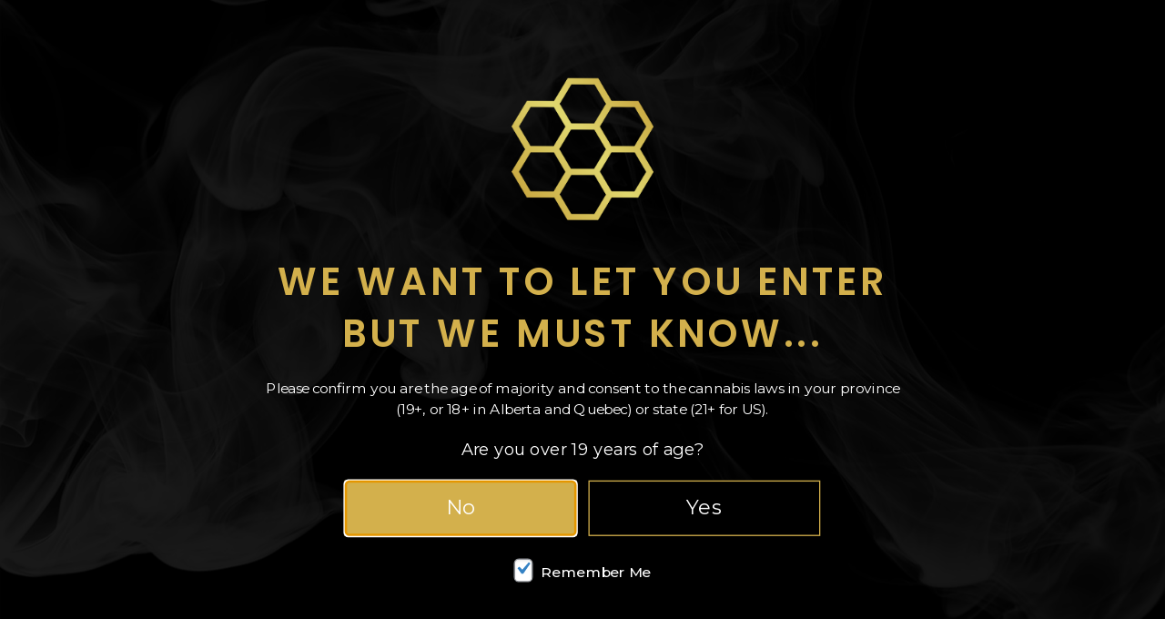

--- FILE ---
content_type: text/html; charset=UTF-8
request_url: https://thehunnypot.com/cities-we-serve/sarnia/
body_size: 11455
content:
<!DOCTYPE html><html dir="ltr" lang="en-CA" prefix="og: https://ogp.me/ns#"><head><meta charset="UTF-8"><meta name="viewport" content="width=device-width, initial-scale=1, maximum-scale=1"><script src="/cdn-cgi/scripts/7d0fa10a/cloudflare-static/rocket-loader.min.js" data-cf-settings="2a9ea5412c2fbc2d00092268-|49"></script><link rel="stylesheet" media="print" onload="this.onload=null;this.media='all';" id="ao_optimized_gfonts" href="https://fonts.googleapis.com/css?family=Montserrat:100,100italic,200,200italic,300,300italic,regular,italic,500,500italic,600,600italic,700,700italic,800,800italic,900,900italic%7CPoppins:300,regular,500,600,700%7CPoppins:400,600,700,900%7CPoppins%3A600%2C400&amp;display=swap"><link rel="profile" href="https://gmpg.org/xfn/11"><link media="all" href="https://thehunnypot.com/wp-content/cache/autoptimize/css/autoptimize_a35da251a342eee202936fd66f595e32.css" rel="stylesheet"><title>Cities We Serve - Sarnia | Hunny Pot Cannabis</title> <!-- All in One SEO Pro 4.6.5 - aioseo.com --><meta name="description" content="Our Sarnia location is now open at 1440 Quinn Drive! We are an independently, Canadian owned &amp; operated cannabis retail company, and proud to be Toronto’s very first legal cannabis store, opening our flagship location on Queen Street West April 1st, 2019. Using our winning formula, we have opened multiple locations across Ontario and continue" /><meta name="robots" content="max-image-preview:large" /><meta name="google-site-verification" content="aUU1wb1tP7A27XsrnIaoTiGtDph2TPixBi_Gejr9mxQ" /><meta name="keywords" content="sarnia cannabis,cannabis delivery sarnia,cannabis stores sarnia,dispensaries sarnia,the hunny pot sarnia,cannabis dispensary sarnia,pot shop sarnia,weed store sarnia,sarnia dispensary,cannabis stores in sarnia,buy cannabis sarnia,buy weed sarnia,cannabis near me,cannabis sarnia,1440 quinn drive,cannabis stores near quinn drive,cannabis stores quinn drive,hunny pot sarnia,honey pot sarnia,the hunny pot,the honey pot,dispensary near me sarnia,dispensary near me" /><link rel="canonical" href="https://thehunnypot.com/cities-we-serve/sarnia/" /><meta name="generator" content="All in One SEO Pro (AIOSEO) 4.6.5" /><meta property="og:locale" content="en_US" /><meta property="og:site_name" content="Hunny Pot Cannabis" /><meta property="og:type" content="article" /><meta property="og:title" content="Cities We Serve - Sarnia | Hunny Pot Cannabis" /><meta property="og:description" content="Our Sarnia location is now open at 1440 Quinn Drive! We are an independently, Canadian owned &amp; operated cannabis retail company, and proud to be Toronto’s very first legal cannabis store, opening our flagship location on Queen Street West April 1st, 2019. Using our winning formula, we have opened multiple locations across Ontario and continue" /><meta property="og:url" content="https://thehunnypot.com/cities-we-serve/sarnia/" /><meta property="og:image" content="https://thehunnypot.com/wp-content/uploads/2021/11/HunnyPot-fb-rectangle.png" /><meta property="og:image:secure_url" content="https://thehunnypot.com/wp-content/uploads/2021/11/HunnyPot-fb-rectangle.png" /><meta property="og:image:width" content="400" /><meta property="og:image:height" content="160" /><meta property="article:published_time" content="2021-07-14T22:33:37+00:00" /><meta property="article:modified_time" content="2022-08-05T00:21:36+00:00" /><meta property="article:publisher" content="https://www.facebook.com/TheHunnyPotLife/" /><meta name="twitter:card" content="summary" /><meta name="twitter:title" content="Cities We Serve - Sarnia | Hunny Pot Cannabis" /><meta name="twitter:description" content="Our Sarnia location is now open at 1440 Quinn Drive! We are an independently, Canadian owned &amp; operated cannabis retail company, and proud to be Toronto’s very first legal cannabis store, opening our flagship location on Queen Street West April 1st, 2019. Using our winning formula, we have opened multiple locations across Ontario and continue" /><meta name="twitter:image" content="https://thehunnypot.com/wp-content/uploads/2021/11/HunnyPot-fb-rectangle.png" /> <script type="application/ld+json" class="aioseo-schema">{"@context":"https:\/\/schema.org","@graph":[{"@type":"BreadcrumbList","@id":"https:\/\/thehunnypot.com\/cities-we-serve\/sarnia\/#breadcrumblist","itemListElement":[{"@type":"ListItem","@id":"https:\/\/thehunnypot.com\/#listItem","position":1,"name":"Home","item":"https:\/\/thehunnypot.com\/","nextItem":"https:\/\/thehunnypot.com\/cities-we-serve\/#listItem"},{"@type":"ListItem","@id":"https:\/\/thehunnypot.com\/cities-we-serve\/#listItem","position":2,"name":"Cities We Serve","item":"https:\/\/thehunnypot.com\/cities-we-serve\/","nextItem":"https:\/\/thehunnypot.com\/cities-we-serve\/sarnia\/#listItem","previousItem":"https:\/\/thehunnypot.com\/#listItem"},{"@type":"ListItem","@id":"https:\/\/thehunnypot.com\/cities-we-serve\/sarnia\/#listItem","position":3,"name":"Sarnia","previousItem":"https:\/\/thehunnypot.com\/cities-we-serve\/#listItem"}]},{"@type":"Organization","@id":"https:\/\/thehunnypot.com\/#organization","name":"Hunny Pot Cannabis","description":"Legal Cannabis Store & Dispensary","url":"https:\/\/thehunnypot.com\/","telephone":"+16475984044","logo":{"@type":"ImageObject","url":"https:\/\/thehunnypot.com\/wp-content\/uploads\/2021\/11\/thp-favicon@512x512.jpg","@id":"https:\/\/thehunnypot.com\/cities-we-serve\/sarnia\/#organizationLogo","width":512,"height":512,"caption":"Hunny Pot Cannabis Store"},"image":{"@id":"https:\/\/thehunnypot.com\/cities-we-serve\/sarnia\/#organizationLogo"},"sameAs":["https:\/\/www.instagram.com\/thehunnypotlife\/","https:\/\/www.linkedin.com\/company\/the-hunny-pot-cannabis-co\/"]},{"@type":"WebPage","@id":"https:\/\/thehunnypot.com\/cities-we-serve\/sarnia\/#webpage","url":"https:\/\/thehunnypot.com\/cities-we-serve\/sarnia\/","name":"Cities We Serve - Sarnia | Hunny Pot Cannabis","description":"Our Sarnia location is now open at 1440 Quinn Drive! We are an independently, Canadian owned & operated cannabis retail company, and proud to be Toronto\u2019s very first legal cannabis store, opening our flagship location on Queen Street West April 1st, 2019. Using our winning formula, we have opened multiple locations across Ontario and continue","inLanguage":"en-CA","isPartOf":{"@id":"https:\/\/thehunnypot.com\/#website"},"breadcrumb":{"@id":"https:\/\/thehunnypot.com\/cities-we-serve\/sarnia\/#breadcrumblist"},"datePublished":"2021-07-14T18:33:37-04:00","dateModified":"2022-08-04T20:21:36-04:00"},{"@type":"WebSite","@id":"https:\/\/thehunnypot.com\/#website","url":"https:\/\/thehunnypot.com\/","name":"Hunny Pot Cannabis","description":"Legal Cannabis Store & Dispensary","inLanguage":"en-CA","publisher":{"@id":"https:\/\/thehunnypot.com\/#organization"}}]}</script> <!-- All in One SEO Pro --><link rel='dns-prefetch' href='//www.googletagmanager.com' /><link rel='dns-prefetch' href='//use.fontawesome.com' /><link rel='dns-prefetch' href='//pagead2.googlesyndication.com' /><link href='https://fonts.gstatic.com' crossorigin rel='preconnect' /><link href='https://fonts.googleapis.com' rel='preconnect' /><link href='https://www.google-analytics.com' rel='preconnect' /><link href='https://ajax.googleapis.com' rel='preconnect' /><link href='https://www.googletagmanager.com' rel='preconnect' /><link href='https://maps.google.com' rel='preconnect' /><link rel="alternate" type="application/rss+xml" title="Hunny Pot Cannabis &raquo; Feed" href="https://thehunnypot.com/feed/" /><link rel="alternate" type="application/rss+xml" title="Hunny Pot Cannabis &raquo; Comments Feed" href="https://thehunnypot.com/comments/feed/" /><link rel="preload" href="https://thehunnypot.com/wp-content/uploads/2020/04/honeycomb.png" as="image" /><link rel="preload" href="https://thehunnypot.com/wp-content/uploads/2020/04/smoke-bg.jpg" as="image" /> <!-- This site uses the Google Analytics by MonsterInsights plugin v8.27.0 - Using Analytics tracking - https://www.monsterinsights.com/ --> <!-- Note: MonsterInsights is not currently configured on this site. The site owner needs to authenticate with Google Analytics in the MonsterInsights settings panel. --> <!-- No tracking code set --> <!-- / Google Analytics by MonsterInsights --><style id='cf-frontend-style-inline-css'>@font-face {
	font-family: 'Lulo Outline';
	font-weight: 400;
	font-display: auto;
	src: url('https://thehunnypot.com/wp-content/uploads/2020/04/LuloOutlineBold.woff2') format('woff2'),
		url('https://thehunnypot.com/wp-content/uploads/2020/04/LuloOutlineBold.ttf') format('truetype'),
		url('https://thehunnypot.com/wp-content/uploads/2020/04/LuloOutlineBold.otf') format('OpenType');
}
@font-face {
	font-family: 'Jadyn Maria';
	font-weight: 400;
	font-display: auto;
	src: url('https://thehunnypot.com/wp-content/uploads/2020/10/Jadyn-Maria.ttf') format('truetype'),
		url('https://thehunnypot.com/wp-content/uploads/2020/10/Jadyn-Maria.otf') format('OpenType');
}
@font-face {
	font-family: 'Din Neuzeit';
	font-weight: 400;
	font-display: auto;
	src: url('https://thehunnypot.com/wp-content/uploads/2020/04/DinNeuzeitGroteskBoldCond.otf') format('OpenType');
}
@font-face {
	font-family: 'Bebas';
	font-weight: 400;
	font-display: auto;
	src: url('https://thehunnypot.com/wp-content/uploads/2021/01/Bebas-Regular.ttf') format('truetype'),
		url('https://thehunnypot.com/wp-content/uploads/2021/01/Bebas-Regular.otf') format('OpenType');
}</style><style id='age-gate-user-options-inline-css'>:root{--age-gate-blur: 5px;}.age-gate-wrapper { background: transparent; }.age-gate-background-colour { background-color: rgba(0, 0, 0, 1); }.age-gate-wrapper { background: transparent; }.age-gate-background { background-image: url(https://thehunnypot.com/wp-content/uploads/2020/04/smoke-bg.jpg); opacity: 0.1; background-position: center center; }.age-gate-form { background-color: rgba(0, 0, 0, 0); }.age-gate-form, .age-gate-form label, .age-gate-form h1, .age-gate-form h2, .age-gate-form p { color: #ffffff; }.age-gate-error { display: none; }</style><link rel='stylesheet' id='tf-compiled-options-mobmenu-css' href='https://thehunnypot.com/wp-content/cache/autoptimize/css/autoptimize_single_2c6fd30202e07528dd0ad9ae8ea4fab9.css' media='all' /><link rel='stylesheet' id='font-awesome-official-css' href='https://use.fontawesome.com/releases/v5.13.0/css/all.css' media='all' integrity="sha384-Bfad6CLCknfcloXFOyFnlgtENryhrpZCe29RTifKEixXQZ38WheV+i/6YWSzkz3V" crossorigin="anonymous" /><link rel='stylesheet' id='font-awesome-official-v4shim-css' href='https://use.fontawesome.com/releases/v5.13.0/css/v4-shims.css' media='all' integrity="sha384-/7iOrVBege33/9vHFYEtviVcxjUsNCqyeMnlW/Ms+PH8uRdFkKFmqf9CbVAN0Qef" crossorigin="anonymous" /> <script src="https://thehunnypot.com/wp-includes/js/jquery/jquery.min.js" id="jquery-core-js" type="2a9ea5412c2fbc2d00092268-text/javascript"></script> <script src="https://thehunnypot.com/wp-includes/js/jquery/jquery-migrate.min.js" id="jquery-migrate-js" type="2a9ea5412c2fbc2d00092268-text/javascript"></script> <!-- Google tag (gtag.js) snippet added by Site Kit --> <!-- Google Ads snippet added by Site Kit --> <!-- Google Analytics snippet added by Site Kit --> <script src="https://www.googletagmanager.com/gtag/js?id=G-T2K9GMN93W" id="google_gtagjs-js" async type="2a9ea5412c2fbc2d00092268-text/javascript"></script> <!-- End Google tag (gtag.js) snippet added by Site Kit --><link rel="https://api.w.org/" href="https://thehunnypot.com/wp-json/" /><link rel="alternate" type="application/json" href="https://thehunnypot.com/wp-json/wp/v2/pages/11614" /><link rel="EditURI" type="application/rsd+xml" title="RSD" href="https://thehunnypot.com/xmlrpc.php?rsd" /><link rel='shortlink' href='https://thehunnypot.com/?p=11614' /><link rel="alternate" type="application/json+oembed" href="https://thehunnypot.com/wp-json/oembed/1.0/embed?url=https%3A%2F%2Fthehunnypot.com%2Fcities-we-serve%2Fsarnia%2F" /><link rel="alternate" type="text/xml+oembed" href="https://thehunnypot.com/wp-json/oembed/1.0/embed?url=https%3A%2F%2Fthehunnypot.com%2Fcities-we-serve%2Fsarnia%2F&#038;format=xml" /><meta name="generator" content="Site Kit by Google 1.130.0" /><meta name="viewport" content="width=device-width, initial-scale=1"> <!-- Google AdSense meta tags added by Site Kit --><meta name="google-adsense-platform-account" content="ca-host-pub-2644536267352236"><meta name="google-adsense-platform-domain" content="sitekit.withgoogle.com"> <!-- End Google AdSense meta tags added by Site Kit --> <!-- Google AdSense snippet added by Site Kit --> <script async src="https://pagead2.googlesyndication.com/pagead/js/adsbygoogle.js?client=ca-pub-4060864147790583&amp;host=ca-host-pub-2644536267352236" crossorigin="anonymous" type="2a9ea5412c2fbc2d00092268-text/javascript"></script> <!-- End Google AdSense snippet added by Site Kit --> <!-- Google Tag Manager snippet added by Site Kit --> <!-- End Google Tag Manager snippet added by Site Kit --><link rel="icon" href="https://thehunnypot.com/wp-content/uploads/2021/11/cropped-thp-favicon@512x512-32x32.jpg" sizes="32x32" /><link rel="icon" href="https://thehunnypot.com/wp-content/uploads/2021/11/cropped-thp-favicon@512x512-192x192.jpg" sizes="192x192" /><link rel="apple-touch-icon" href="https://thehunnypot.com/wp-content/uploads/2021/11/cropped-thp-favicon@512x512-180x180.jpg" /><meta name="msapplication-TileImage" content="https://thehunnypot.com/wp-content/uploads/2021/11/cropped-thp-favicon@512x512-270x270.jpg" /> <!-- Google Tag Manager --> <!-- End Google Tag Manager --></head><body class="page-template page-template-page-city page-template-page-city-php page page-id-11614 page-child parent-pageid-7051 wp-custom-logo wp-embed-responsive no-sidebar nav-float-right separate-containers fluid-header active-footer-widgets-3 header-aligned-center dropdown-hover mob-menu-slideout-over" itemtype="https://schema.org/WebPage" itemscope> <!-- Google Tag Manager (noscript) snippet added by Site Kit --> <noscript> <iframe src="https://www.googletagmanager.com/ns.html?id=GTM-5R9RPZ5" height="0" width="0" style="display:none;visibility:hidden"></iframe> </noscript> <!-- End Google Tag Manager (noscript) snippet added by Site Kit --> <a class="screen-reader-text skip-link" href="#content" title="Skip to content">Skip to content</a><header id="masthead" class="site-header" itemtype="https://schema.org/WPHeader" itemscope><div class="inside-header"><div class="header-widget"><aside id="custom_html-4" class="widget_text widget inner-padding widget_custom_html"><div class="textwidget custom-html-widget"><div id="header-social" class="inline-flex"> <a href="https://www.facebook.com/TheHunnyPotLife" target="_blank" rel="noopener"><i class="fab fa-facebook-f headsoc white"></i></a> <a href="https://www.instagram.com/thehunnypotlife" target="_blank" rel="noopener"><i class="fab fa-instagram headsoc white"></i></a></div></div></aside></div><div class="site-logo"> <a href="https://thehunnypot.com/" title="Hunny Pot Cannabis" rel="home"> <img  class="header-image is-logo-image" alt="Hunny Pot Cannabis" src="https://thehunnypot.com/wp-content/uploads/2021/07/HunnyPot-Logo2021.png" title="Hunny Pot Cannabis" srcset="https://thehunnypot.com/wp-content/uploads/2021/07/HunnyPot-Logo2021.png 1x, https://thehunnypot.com/wp-content/uploads/2021/07/HunnyPot-Logo2021.png 2x" width="852" height="154" /> </a></div><nav id="site-navigation" class="main-navigation grid-container grid-parent sub-menu-right" itemtype="https://schema.org/SiteNavigationElement" itemscope><div class="inside-navigation"> <button class="menu-toggle" aria-controls="primary-menu" aria-expanded="false"> <span class="mobile-menu">Menu</span> </button><div id="primary-menu" class="main-nav"><ul id="menu-primary-menu" class=" menu sf-menu"><li id="menu-item-34" class="menu-item menu-item-type-post_type menu-item-object-page menu-item-home menu-item-34"><a href="https://thehunnypot.com/">Home</a></li><li id="menu-item-5540" class="menu-item menu-item-type-post_type menu-item-object-page menu-item-has-children menu-item-5540"><a href="https://thehunnypot.com/about-the-hunny-pot/">About<span role="presentation" class="dropdown-menu-toggle"></span></a><ul class="sub-menu"><li id="menu-item-20110" class="menu-item menu-item-type-custom menu-item-object-custom menu-item-20110"><a target="_blank" rel="noopener" href="https://enrollnow.vip/login/22230">Rewards</a></li><li id="menu-item-36" class="menu-item menu-item-type-post_type menu-item-object-page menu-item-36"><a href="https://thehunnypot.com/products-we-carry/">What’s In The Pot?</a></li></ul></li><li id="menu-item-2602" class="menu-item menu-item-type-post_type menu-item-object-page menu-item-2602"><a href="https://thehunnypot.com/store-locations/">Stores</a></li><li id="menu-item-37" class="menu-item menu-item-type-post_type menu-item-object-page menu-item-has-children menu-item-37"><a href="https://thehunnypot.com/cannabis-menus/">Buy Cannabis<span role="presentation" class="dropdown-menu-toggle"></span></a><ul class="sub-menu"><li id="menu-item-6501" class="menu-item menu-item-type-post_type menu-item-object-page menu-item-6501"><a href="https://thehunnypot.com/cannabis-menus/">All Menus</a></li><li id="menu-item-5480" class="menu-item menu-item-type-post_type menu-item-object-page menu-item-5480"><a href="https://thehunnypot.com/cannabis-delivery/">Cannabis Delivery</a></li><li id="menu-item-20449" class="menu-item menu-item-type-custom menu-item-object-custom menu-item-has-children menu-item-20449"><a href="#">Burlington<span role="presentation" class="dropdown-menu-toggle"></span></a><ul class="sub-menu"><li id="menu-item-38" class="burlington-menu menu-item menu-item-type-post_type menu-item-object-page menu-item-38"><a href="https://thehunnypot.com/burlington-cannabis-menu/">1505 Guelph Line &#8211; Burlington</a></li><li id="menu-item-14108" class="menu-item menu-item-type-post_type menu-item-object-page menu-item-14108"><a href="https://thehunnypot.com/2000-appleby-line-burlington-cannabis-menu/">2000 Appleby Line &#8211; Burlington</a></li></ul></li><li id="menu-item-20461" class="menu-item menu-item-type-custom menu-item-object-custom menu-item-has-children menu-item-20461"><a href="#">Cambridge<span role="presentation" class="dropdown-menu-toggle"></span></a><ul class="sub-menu"><li id="menu-item-11697" class="menu-item menu-item-type-post_type menu-item-object-page menu-item-11697"><a href="https://thehunnypot.com/cambridge-cannabis-menu/">100 Jamieson Pkwy &#8211; Cambridge</a></li></ul></li><li id="menu-item-20459" class="menu-item menu-item-type-custom menu-item-object-custom menu-item-has-children menu-item-20459"><a href="#">Etobicoke<span role="presentation" class="dropdown-menu-toggle"></span></a><ul class="sub-menu"><li id="menu-item-20405" class="menu-item menu-item-type-post_type menu-item-object-page menu-item-20405"><a href="https://thehunnypot.com/145-silver-reign-dr-etobicoke-cannabis-menu/">145 Silver Reign Dr &#8211; Etobicoke</a></li><li id="menu-item-20636" class="menu-item menu-item-type-post_type menu-item-object-page menu-item-20636"><a href="https://thehunnypot.com/8-park-lawn-rd-etobicoke-cannabis-menu/">8 Park Lawn Rd &#8211; Etobicoke</a></li></ul></li><li id="menu-item-20462" class="menu-item menu-item-type-custom menu-item-object-custom menu-item-has-children menu-item-20462"><a href="#">Guelph<span role="presentation" class="dropdown-menu-toggle"></span></a><ul class="sub-menu"><li id="menu-item-19973" class="menu-item menu-item-type-post_type menu-item-object-page menu-item-19973"><a href="https://thehunnypot.com/guelph-cannabis-menu/">328 Speedvale Ave E &#8211; Guelph</a></li></ul></li><li id="menu-item-20451" class="menu-item menu-item-type-custom menu-item-object-custom menu-item-has-children menu-item-20451"><a href="#">Hamilton<span role="presentation" class="dropdown-menu-toggle"></span></a><ul class="sub-menu"><li id="menu-item-11995" class="menu-item menu-item-type-post_type menu-item-object-page menu-item-11995"><a href="https://thehunnypot.com/659-upper-james-street-hamilton-cannabis-menu/">659 Upper James St &#8211; Hamilton</a></li></ul></li><li id="menu-item-20589" class="menu-item menu-item-type-custom menu-item-object-custom menu-item-has-children menu-item-20589"><a href="#">Kitchener<span role="presentation" class="dropdown-menu-toggle"></span></a><ul class="sub-menu"><li id="menu-item-20588" class="menu-item menu-item-type-post_type menu-item-object-page menu-item-20588"><a href="https://thehunnypot.com/kitchener-cannabis-menu/">1405 Ottawa St N &#8211; Kitchener</a></li></ul></li><li id="menu-item-20627" class="menu-item menu-item-type-custom menu-item-object-custom menu-item-has-children menu-item-20627"><a href="#">London<span role="presentation" class="dropdown-menu-toggle"></span></a><ul class="sub-menu"><li id="menu-item-20626" class="menu-item menu-item-type-post_type menu-item-object-page menu-item-20626"><a href="https://thehunnypot.com/london-cannabis-menu/">334 Wellington Rd &#8211; London</a></li></ul></li><li id="menu-item-20450" class="menu-item menu-item-type-custom menu-item-object-custom menu-item-has-children menu-item-20450"><a href="#">Milton<span role="presentation" class="dropdown-menu-toggle"></span></a><ul class="sub-menu"><li id="menu-item-8733" class="menu-item menu-item-type-post_type menu-item-object-page menu-item-8733"><a href="https://thehunnypot.com/milton-cannabis-menu/">101 James Snow Pkwy N &#8211; Milton</a></li></ul></li><li id="menu-item-20448" class="menu-item menu-item-type-custom menu-item-object-custom menu-item-has-children menu-item-20448"><a href="#">Mississauga<span role="presentation" class="dropdown-menu-toggle"></span></a><ul class="sub-menu"><li id="menu-item-20378" class="menu-item menu-item-type-post_type menu-item-object-page menu-item-20378"><a href="https://thehunnypot.com/3476-glen-erin-dr-mississauga-cannabis-menu/">3476 Glen Erin Dr &#8211; Mississauga</a></li><li id="menu-item-20199" class="menu-item menu-item-type-post_type menu-item-object-page menu-item-20199"><a href="https://thehunnypot.com/980-burnhamthorpe-rd-e-mississauga-cannabis-menu/">980 Burnhamthorpe Rd E &#8211; Mississauga</a></li><li id="menu-item-20334" class="menu-item menu-item-type-post_type menu-item-object-page menu-item-20334"><a href="https://thehunnypot.com/14-2500-hurontario-st-mississauga-cannabis-menu/">14-2500 Hurontario St &#8211; Mississauga</a></li><li id="menu-item-20421" class="menu-item menu-item-type-post_type menu-item-object-page menu-item-20421"><a href="https://thehunnypot.com/5035-hurontario-st-mississauga-cannabis-menu/">5035 Hurontario St &#8211; Mississauga</a></li><li id="menu-item-20566" class="menu-item menu-item-type-post_type menu-item-object-page menu-item-20566"><a href="https://thehunnypot.com/4036-confederation-pkwy-mississauga-cannabis-menu/">4036 Confederation Pkwy &#8211; Mississauga</a></li></ul></li><li id="menu-item-20457" class="menu-item menu-item-type-custom menu-item-object-custom menu-item-has-children menu-item-20457"><a href="#">Nepean<span role="presentation" class="dropdown-menu-toggle"></span></a><ul class="sub-menu"><li id="menu-item-19697" class="menu-item menu-item-type-post_type menu-item-object-page menu-item-19697"><a href="https://thehunnypot.com/1642-merivale-rd-nepean-cannabis-menu/">1642 Merivale Rd &#8211; Nepean</a></li></ul></li><li id="menu-item-20454" class="menu-item menu-item-type-custom menu-item-object-custom menu-item-has-children menu-item-20454"><a href="#">Niagara<span role="presentation" class="dropdown-menu-toggle"></span></a><ul class="sub-menu"><li id="menu-item-10179" class="menu-item menu-item-type-post_type menu-item-object-page menu-item-10179"><a href="https://thehunnypot.com/niagara-cannabis-menu/">6161 Thorold Stone Rd &#8211; Niagara</a></li><li id="menu-item-16878" class="menu-item menu-item-type-post_type menu-item-object-page menu-item-16878"><a href="https://thehunnypot.com/7481-oakwood-drive-niagara-cannabis-menu/">7481 Oakwood Dr – Niagara</a></li></ul></li><li id="menu-item-20544" class="menu-item menu-item-type-custom menu-item-object-custom menu-item-has-children menu-item-20544"><a href="#">North York<span role="presentation" class="dropdown-menu-toggle"></span></a><ul class="sub-menu"><li id="menu-item-20543" class="menu-item menu-item-type-post_type menu-item-object-page menu-item-20543"><a href="https://thehunnypot.com/4936-yonge-street-north-york-cannabis-menu/">4936 Yonge St &#8211; North York</a></li></ul></li><li id="menu-item-20598" class="menu-item menu-item-type-custom menu-item-object-custom menu-item-has-children menu-item-20598"><a href="#">Oshawa<span role="presentation" class="dropdown-menu-toggle"></span></a><ul class="sub-menu"><li id="menu-item-20597" class="menu-item menu-item-type-post_type menu-item-object-page menu-item-20597"><a href="https://thehunnypot.com/oshawa-cannabis-menu/">1288 Ritson Rd N &#8211; Oshawa</a></li></ul></li><li id="menu-item-20456" class="menu-item menu-item-type-custom menu-item-object-custom menu-item-has-children menu-item-20456"><a href="#">Ottawa<span role="presentation" class="dropdown-menu-toggle"></span></a><ul class="sub-menu"><li id="menu-item-19696" class="menu-item menu-item-type-post_type menu-item-object-page menu-item-19696"><a href="https://thehunnypot.com/1395-carling-ave-ottawa-cannabis-menu/">1395 Carling Ave &#8211; Ottawa</a></li><li id="menu-item-20553" class="menu-item menu-item-type-post_type menu-item-object-page menu-item-20553"><a href="https://thehunnypot.com/121-clarence-st-ottawa-cannabis-menu/">121 Clarence St &#8211; Ottawa</a></li><li id="menu-item-20554" class="menu-item menu-item-type-post_type menu-item-object-page menu-item-20554"><a href="https://thehunnypot.com/206-bank-st-ottawa-cannabis-menu/">206 Bank St &#8211; Ottawa</a></li><li id="menu-item-20637" class="menu-item menu-item-type-post_type menu-item-object-page menu-item-20637"><a href="https://thehunnypot.com/1675-tenth-line-rd-orleans-cannabis-menu/">1675 Tenth Line Rd &#8211; Orléans</a></li></ul></li><li id="menu-item-20460" class="menu-item menu-item-type-custom menu-item-object-custom menu-item-has-children menu-item-20460"><a href="#">Pickering<span role="presentation" class="dropdown-menu-toggle"></span></a><ul class="sub-menu"><li id="menu-item-13599" class="menu-item menu-item-type-post_type menu-item-object-page menu-item-13599"><a href="https://thehunnypot.com/pickering-cannabis-menu/">1899 Brock Rd &#8211; Pickering</a></li></ul></li><li id="menu-item-20455" class="menu-item menu-item-type-custom menu-item-object-custom menu-item-has-children menu-item-20455"><a href="#">Sarnia<span role="presentation" class="dropdown-menu-toggle"></span></a><ul class="sub-menu"><li id="menu-item-13853" class="menu-item menu-item-type-post_type menu-item-object-page menu-item-13853"><a href="https://thehunnypot.com/sarnia-cannabis-menu/">1440 Quinn Dr &#8211; Sarnia</a></li></ul></li><li id="menu-item-20458" class="menu-item menu-item-type-custom menu-item-object-custom menu-item-has-children menu-item-20458"><a href="#">Scarborough<span role="presentation" class="dropdown-menu-toggle"></span></a><ul class="sub-menu"><li id="menu-item-15239" class="menu-item menu-item-type-post_type menu-item-object-page menu-item-15239"><a href="https://thehunnypot.com/scarborough-cannabis-menu/">3850 Sheppard &#8211; Scarborough</a></li></ul></li><li id="menu-item-20617" class="menu-item menu-item-type-custom menu-item-object-custom menu-item-has-children menu-item-20617"><a href="#">Stittsville<span role="presentation" class="dropdown-menu-toggle"></span></a><ul class="sub-menu"><li id="menu-item-20616" class="menu-item menu-item-type-post_type menu-item-object-page menu-item-20616"><a href="https://thehunnypot.com/stittsville-cannabis-menu/">5754 Hazeldean Rd &#8211; Stittsville</a></li></ul></li><li id="menu-item-20452" class="menu-item menu-item-type-custom menu-item-object-custom menu-item-has-children menu-item-20452"><a href="#">Stoney Creek<span role="presentation" class="dropdown-menu-toggle"></span></a><ul class="sub-menu"><li id="menu-item-12003" class="menu-item menu-item-type-post_type menu-item-object-page menu-item-12003"><a href="https://thehunnypot.com/40-centennial-pkwy-n-stoney-creek-cannabis-menu/">40 Centennial N &#8211; Stoney Creek</a></li></ul></li><li id="menu-item-20453" class="menu-item menu-item-type-custom menu-item-object-custom menu-item-has-children menu-item-20453"><a href="#">St. Catharines<span role="presentation" class="dropdown-menu-toggle"></span></a><ul class="sub-menu"><li id="menu-item-11488" class="menu-item menu-item-type-post_type menu-item-object-page menu-item-11488"><a href="https://thehunnypot.com/st-catharines-cannabis-menu/">495 Welland Ave &#8211; St. Catharines</a></li><li id="menu-item-20651" class="menu-item menu-item-type-post_type menu-item-object-page menu-item-20651"><a href="https://thehunnypot.com/486-grantham-ave-st-catharines-cannabis-menu/">486 Grantham Ave &#8211; St. Catharines</a></li></ul></li><li id="menu-item-20447" class="menu-item menu-item-type-custom menu-item-object-custom menu-item-has-children menu-item-20447"><a href="#">Toronto<span role="presentation" class="dropdown-menu-toggle"></span></a><ul class="sub-menu"><li id="menu-item-39" class="toronto-menu menu-item menu-item-type-post_type menu-item-object-page menu-item-39"><a href="https://thehunnypot.com/downtown-toronto-cannabis-menu/">198 Queen St W &#8211; Toronto</a></li><li id="menu-item-1576" class="menu-item menu-item-type-post_type menu-item-object-page menu-item-1576"><a href="https://thehunnypot.com/2591-yonge-street-cannabis-menu/">2591 Yonge Street &#8211; Toronto</a></li><li id="menu-item-19972" class="menu-item menu-item-type-post_type menu-item-object-page menu-item-19972"><a href="https://thehunnypot.com/2173-yonge-street-toronto-cannabis-menu/">2173 Yonge Street &#8211; Toronto</a></li><li id="menu-item-1974" class="menu-item menu-item-type-post_type menu-item-object-page menu-item-1974"><a href="https://thehunnypot.com/2103-yonge-street-cannabis-menu/">2103 Yonge Street &#8211; Toronto</a></li><li id="menu-item-14201" class="menu-item menu-item-type-post_type menu-item-object-page menu-item-14201"><a href="https://thehunnypot.com/1166-yonge-street-cannabis-menu/">1166 Yonge Street &#8211; Toronto</a></li><li id="menu-item-2056" class="menu-item menu-item-type-post_type menu-item-object-page menu-item-2056"><a href="https://thehunnypot.com/junction-toronto-cannabis-menu/">400 Pacific Ave &#8211; Toronto</a></li><li id="menu-item-15968" class="menu-item menu-item-type-post_type menu-item-object-page menu-item-15968"><a href="https://thehunnypot.com/600-fleet-street-cannabis-menu/">600 Fleet Street &#8211; Toronto</a></li></ul></li><li id="menu-item-14014" class="menu-item menu-item-type-post_type menu-item-object-page menu-item-14014"><a href="https://thehunnypot.com/gift-cards/">Gift Cards</a></li></ul></li><li id="menu-item-40" class="menu-item menu-item-type-post_type menu-item-object-page menu-item-40"><a href="https://thehunnypot.com/blog/">Blog</a></li><li id="menu-item-41" class="menu-item menu-item-type-post_type menu-item-object-page menu-item-has-children menu-item-41"><a href="https://thehunnypot.com/contact/">Contact<span role="presentation" class="dropdown-menu-toggle"></span></a><ul class="sub-menu"><li id="menu-item-42" class="menu-item menu-item-type-post_type menu-item-object-page menu-item-42"><a href="https://thehunnypot.com/thp-careers/">Careers</a></li></ul></li><li id="menu-item-109" class="menu-subscribe menu-item menu-item-type-post_type menu-item-object-page menu-item-109"><a href="https://thehunnypot.com/subscribe/">Subscribe</a></li><li id="menu-item-20111" class="menu-item menu-item-type-custom menu-item-object-custom menu-item-20111"><a target="_blank" rel="noopener" href="https://enrollnow.vip/login/22230">Rewards</a></li></ul></div></div></nav></div></header><div id="page" class="hfeed site grid-container container grid-parent"><div id="content" class="site-content"><div id="primary" class="content-area grid-parent mobile-grid-100 grid-100 tablet-grid-100"><main id="main-city" class="city-container" class="site-main"><div class="page-banner centered" style="background-image: url('https://thehunnypot.com/wp-content/uploads/2021/07/1280px-Sarnia_skyline.jpeg')"><div class="banner-wrap"><div class="banner-inner"><h1 class="gold centered font-bebas">Sarnia</h1> <span class="font-cursive white lowercase centered title-cursive">Sarnia</span></div></div></div><div class="signup_banner"><div class="flex-nowrap"><p>Get Updates, Specials & More</p> <a href="https://thehunnypot.com/subscribe/" class="button">Subscribe</a></div></div><section class="city-intro"><h2 class="white caps">Cannabis Stores in Sarnia</h2><p><p><strong>Our Sarnia location is now open at 1440 Quinn Drive</strong>! We are an independently, Canadian owned &#038; operated cannabis retail company, and proud to be Toronto’s very first legal cannabis store, opening our flagship location on Queen Street West April 1st, 2019. Using our winning formula, we have opened multiple locations across Ontario and continue to offer the best customer service to all of our customers. Currently you can find Hunny Pot <strong>Cannabis Stores in Sarnia</strong>, Toronto, Burlington, Hamilton, Niagara Falls, Scarborough, Milton, St. Catharines, Pickering, &#038; Cambridge – and we have our sights on a few new locations coming soon! Visit us at a location near you and find out what makes our cannabis stores unique.</p></p><div class="city_storeCards"><h2 class="gold">Locations & Service Areas</h2><div id="service-area-cards"><div class="city-serve" id="city33"> <img src="https://thehunnypot.com/wp-content/uploads/2021/07/HunnyPot-Open-Locations.jpg"><h3>1440 Quinn Drive</h3></div><div class="city-serve" id="city33"> <img src=""><h3></h3></div><div class="city-serve" id="city33"> <img src=""><h3></h3></div><div class="city-serve" id="city33"> <img src=""><h3></h3></div></div></div></section><section id="cityServicesAvailable"><h2 class="gold centered">Services Available in Sarnia</h2><div class="services-available"><div class="cannabis-services cannabis-dispensary"> <i class="fas fa-store-alt service-icon"></i><h3>Cannabis Dispensary</h3> <a href="https://thehunnypot.com/store-locations/" class="button">Find Location</a></div><div class="cannabis-services cannabis-curbside-pickup"> <i class="fas fa-shopping-bag service-icon"></i><h3>In-Store Pickup</h3> <a href="https://thehunnypot.com/sarnia-cannabis-menu/" class="button">Shop Now</a></div><div class="cannabis-services sameday-cannabis-delivery"> <i class="fas fa-car-side service-icon"></i><h3>Same-Day Cannabis Delivery</h3> <a href="https://thehunnypot.com/cannabis-delivery/" class="button">Coming Soon</a></div></div></section><section id="city_productsCarried"><h2 class="gold centered">Products We Carry</h2><div class="flex"><div class="city_productsCards"> <img src="https://thehunnypot.com/wp-content/uploads/2021/01/products-flower.jpg"><h3>Flower</h3></div><div class="city_productsCards"> <img src="https://thehunnypot.com/wp-content/uploads/2021/01/products-preroll.jpg"><h3>Pre-Rolls</h3></div><div class="city_productsCards"> <img src="https://thehunnypot.com/wp-content/uploads/2021/01/products-vaporizers.jpg"><h3>Vaporizers</h3></div><div class="city_productsCards"> <img src="https://thehunnypot.com/wp-content/uploads/2021/01/products-concentrates.jpg"><h3>Concentrates</h3></div><div class="city_productsCards"> <img src="https://thehunnypot.com/wp-content/uploads/2021/01/products-edible.jpg"><h3>Edibles</h3></div><div class="city_productsCards"> <img src="https://thehunnypot.com/wp-content/uploads/2021/01/products-tincture.jpg"><h3>Tinctures</h3></div><div class="city_productsCards"> <img src="https://thehunnypot.com/wp-content/uploads/2021/01/products-cbd.jpg"><h3>CBD</h3></div><div class="city_productsCards"> <img src="https://thehunnypot.com/wp-content/uploads/2021/01/products-accessories.jpg"><h3>Accessories</h3></div><div class="city_productsCards"> <img src="https://thehunnypot.com/wp-content/uploads/2021/01/products-topical.jpg"><h3>Topicals</h3></div></div></section><section id="otherCities"><h2 class="gold centered">Other Cities We Serve</h2><div class="other-cities flex"><p class="service-area"><a href="https://thehunnypot.com/cities-we-serve/toronto/">Toronto</a></p><p class="service-area"><a href="https://thehunnypot.com/cities-we-serve/burlington/">Burlington</a></p><p class="service-area"><a href="https://thehunnypot.com/cities-we-serve/hamilton/">Hamilton</a></p><p class="service-area"><a href="https://thehunnypot.com/cities-we-serve/sarnia/">Sarnia</a></p><p class="service-area"><a href="https://thehunnypot.com/cities-we-serve/milton/">Milton</a></p><p class="service-area"><a href="https://thehunnypot.com/cities-we-serve/brampton/">Brampton</a></p><p class="service-area"><a href="https://thehunnypot.com/cities-we-serve/mississauga/">Mississauga</a></p><p class="service-area"><a href="https://thehunnypot.com/cities-we-serve/st-catharines/">St. Catharines</a></p><p class="service-area"><a href="https://thehunnypot.com/cities-we-serve/ottawa/">Ottawa</a></p><p class="service-area"><a href="https://thehunnypot.com/cities-we-serve/pickering/">Pickering</a></p><p class="service-area"><a href="https://thehunnypot.com/cities-we-serve/niagara-falls/">Niagara Falls</a></p><p class="service-area"><a href="https://thehunnypot.com/cities-we-serve/cambridge/">Cambridge</a></p><p class="service-area"><a href="https://thehunnypot.com/cities-we-serve/guelph/">Guelph</a></p><p class="service-area"><a href="https://thehunnypot.com/cities-we-serve/kitchener/">Kitchener</a></p><p class="service-area"><a href="https://thehunnypot.com/cities-we-serve/oshawa/">Oshawa</a></p></div></section></main><!-- #main --></div><!-- #primary --></div><!-- #content --></div><!-- #page --><div class="site-footer footer-bar-active footer-bar-align-center"><footer class="site-info" itemtype="https://schema.org/WPFooter" itemscope><div class="inside-site-info"><div class="footer-bar"><aside id="custom_html-3" class="widget_text widget inner-padding widget_custom_html"><h2 class="widget-title">Bee Our Bud</h2><div class="textwidget custom-html-widget"><a href="https://thehunnypot.com/subscribe" class="btn-subscribe-footer"> <button id="join-btn" style="margin:20px auto!important;background-color:#d2b04d !important;border-radius:6px !important;padding:15px30px!important;font-weight:bold!important;letter-spacing:0.5px !important;">JOIN OUR EMAIL LIST</button> </a></div></aside><aside id="nav_menu-2" class="widget inner-padding widget_nav_menu"><h2 class="widget-title">Experience</h2><div class="menu-footer-menu-container"><ul id="menu-footer-menu" class="menu"><li id="menu-item-81" class="menu-item menu-item-type-post_type menu-item-object-page menu-item-81"><a href="https://thehunnypot.com/?page_id=69">FAQ’s</a></li><li id="menu-item-2387" class="menu-item menu-item-type-post_type menu-item-object-page menu-item-2387"><a href="https://thehunnypot.com/thp-careers/">Careers</a></li><li id="menu-item-2601" class="menu-item menu-item-type-post_type menu-item-object-page menu-item-2601"><a href="https://thehunnypot.com/store-locations/">Find A Store</a></li><li id="menu-item-7131" class="menu-item menu-item-type-post_type menu-item-object-page current-page-ancestor menu-item-7131"><a href="https://thehunnypot.com/cities-we-serve/">Cities We Serve</a></li><li id="menu-item-80" class="menu-item menu-item-type-post_type menu-item-object-page menu-item-80"><a href="https://thehunnypot.com/media-mentions/">Media Mentions</a></li><li id="menu-item-20033" class="menu-item menu-item-type-post_type menu-item-object-page menu-item-20033"><a href="https://thehunnypot.com/rewards/">Loyalty Program</a></li><li id="menu-item-79" class="menu-item menu-item-type-post_type menu-item-object-page menu-item-79"><a href="https://thehunnypot.com/shipping-returns-policy/">Shipping &#038; Returns</a></li><li id="menu-item-78" class="menu-item menu-item-type-post_type menu-item-object-page menu-item-78"><a href="https://thehunnypot.com/terms-and-conditions/">Terms &#038; Conditions</a></li><li id="menu-item-82" class="menu-item menu-item-type-post_type menu-item-object-page menu-item-privacy-policy menu-item-82"><a rel="privacy-policy" href="https://thehunnypot.com/privacy-policy/">Privacy Policy</a></li></ul></div></aside><aside id="custom_html-2" class="widget_text widget inner-padding widget_custom_html"><h2 class="widget-title">Follow Us</h2><div class="textwidget custom-html-widget"><div id="footer-social" class="inline-flex"> <a href="https://www.instagram.com/thehunnypotlife" target="_blank" rel="noopener"><i class="fab fa-instagram footsoc"></i></a> <a href="https://www.facebook.com/TheHunnyPotLife" target="_blank" rel="noopener"><i class="fab fa-facebook-f footsoc"></i></a> <a href="https://ca.linkedin.com/company/the-hunny-pot-cannabis-co" target="_blank" rel="noopener"><i class="fab fa-linkedin-in"></i></a></div><div class="footer-seal"> <img alt="Ontario Authorized Cannabis Retailer" src="https://thehunnypot.com/wp-content/uploads/2022/03/OntarioSeal.png" id="ontario-seal"></div></div></aside><aside id="custom_html-8" class="widget_text widget inner-padding widget_custom_html"><div class="textwidget custom-html-widget"><div id="callnowbutton-desktop"><p> Customer Service</p><p> 647-598-4044</p></div></div></aside></div><div class="copyright-bar"><p id="thp-copyright">&copy; 2025 The Hunny Pot Cannabis Co.</p></div></div></footer></div><!-- .site-footer --> <script type="text/template" id="tmpl-age-gate"><div class="age-gate-wrapper"><div class="age-gate-background-colour"></div><div class="age-gate-background"></div><div class="age-gate-loader"><svg version="1.1" class="age-gate-loading-icon" xmlns="http://www.w3.org/2000/svg" xmlns:xlink="http://www.w3.org/1999/xlink" x="0px" y="0px" width="40px" height="40px" viewBox="0 0 40 40" enable-background="new 0 0 40 40" xml:space="preserve"><path opacity="0.2" d="M20.201,5.169c-8.254,0-14.946,6.692-14.946,14.946c0,8.255,6.692,14.946,14.946,14.946 s14.946-6.691,14.946-14.946C35.146,11.861,28.455,5.169,20.201,5.169z M20.201,31.749c-6.425,0-11.634-5.208-11.634-11.634 c0-6.425,5.209-11.634,11.634-11.634c6.425,0,11.633,5.209,11.633,11.634C31.834,26.541,26.626,31.749,20.201,31.749z"/><path d="M26.013,10.047l1.654-2.866c-2.198-1.272-4.743-2.012-7.466-2.012h0v3.312h0 C22.32,8.481,24.301,9.057,26.013,10.047z"><animateTransform attributeType="xml"
            attributeName="transform"
            type="rotate"
            from="0 20 20"
            to="360 20 20"
            dur="0.5s"
            repeatCount="indefinite"/></path></svg>    </div><div class="age-gate" role="dialog" aria-modal="true" aria-label="Verify you are over 19 years of age?"><form method="post" action="https://thehunnypot.com/cities-we-serve/sarnia" class="age-gate-form"><h1 class="age-gate-heading age-gate-logo"><img src="https://thehunnypot.com/wp-content/uploads/2020/04/honeycomb.png" alt="Hunny Pot Cannabis" class="age-gate-logo-image" /></h1>        <h2 class="age-gate-subheading">We want to let you enter but we must know...</h2><p class="age-gate-message">Please confirm you are the age of majority and consent to the cannabis laws in your province (19+, or 18+ in Alberta and Quebec) or state (21+ for US).</p><p class="age-gate-challenge">Are you over 19 years of age?</p><button tabindex="1" type="submit" name="age_gate[confirm]" class="age-gate-submit-no age-gate-submit--reversed">
        No    </button><button tabindex="1" type="submit" value="1" name="age_gate[confirm]" class="age-gate-submit-yes age-gate-submit--reversed">
        Yes    </button><p class="age-gate-remember-wrapper"><label class="age-gate-remember"><input type="checkbox" name="age_gate[remember]" value="1" checked="checked" tabindex="1"  />
            Remember Me          </label></p><input type="hidden" name="age_gate[age]" value="TVRrPQ==" /><input type="hidden" name="action" value="age_gate_submit" /><input type="hidden" name="confirm_action" value="0" /></form></div></div></script><div class="simple-banner simple-banner-text" style="display:none !important"></div><div class="mobmenu-overlay"></div><div class="mob-menu-header-holder mobmenu"  data-menu-display="mob-menu-slideout-over" data-autoclose-submenus="1" data-open-icon="plus-1" data-close-icon="minus-1"><div class="mob-menu-logo-holder"><a href="https://thehunnypot.com" class="headertext"><img class="mob-standard-logo" src="https://thehunnypot.com/wp-content/uploads/2021/07/HunnyPot-Logo2021.png"  alt="Hunny Pot Cannabis - Logo"></a></div><div class="mobmenur-container"><a href="#" class="mobmenu-right-bt  mobmenu-trigger-action" data-panel-target="mobmenu-right-panel" aria-label="Right Menu Button"><i class="mob-icon-menu mob-menu-icon"></i><i class="mob-icon-cancel mob-cancel-button"></i></a></div></div><div class="mobmenu-right-alignment mobmenu-panel mobmenu-right-panel  "> <a href="#" class="mobmenu-right-bt" aria-label="Right Menu Button"><i class="mob-icon-cancel mob-cancel-button"></i></a><div class="mobmenu-content"><div class="menu-primary-menu-container"><ul id="mobmenuright" role="navigation" aria-label="Main navigation for mobile devices"><li  class="menu-item menu-item-type-post_type menu-item-object-page menu-item-home menu-item-34"><a href="https://thehunnypot.com/" class="">Home</a></li><li  class="menu-item menu-item-type-post_type menu-item-object-page menu-item-has-children menu-item-5540"><a href="https://thehunnypot.com/about-the-hunny-pot/" class="">About</a><ul class="sub-menu "><li  class="menu-item menu-item-type-custom menu-item-object-custom menu-item-20110"><a target="_blank" href="https://enrollnow.vip/login/22230" class="">Rewards</a></li><li  class="menu-item menu-item-type-post_type menu-item-object-page menu-item-36"><a href="https://thehunnypot.com/products-we-carry/" class="">What’s In The Pot?</a></li></ul></li><li  class="menu-item menu-item-type-post_type menu-item-object-page menu-item-2602"><a href="https://thehunnypot.com/store-locations/" class="">Stores</a></li><li  class="menu-item menu-item-type-post_type menu-item-object-page menu-item-has-children menu-item-37"><a href="https://thehunnypot.com/cannabis-menus/" class="">Buy Cannabis</a><ul class="sub-menu "><li  class="menu-item menu-item-type-post_type menu-item-object-page menu-item-6501"><a href="https://thehunnypot.com/cannabis-menus/" class="">All Menus</a></li><li  class="menu-item menu-item-type-post_type menu-item-object-page menu-item-5480"><a href="https://thehunnypot.com/cannabis-delivery/" class="">Cannabis Delivery</a></li><li  class="menu-item menu-item-type-custom menu-item-object-custom menu-item-has-children menu-item-20449"><a href="#" class="">Burlington</a><ul class="sub-menu "><li  class="burlington-menu menu-item menu-item-type-post_type menu-item-object-page menu-item-38"><a href="https://thehunnypot.com/burlington-cannabis-menu/" class="">1505 Guelph Line &#8211; Burlington</a></li><li  class="menu-item menu-item-type-post_type menu-item-object-page menu-item-14108"><a href="https://thehunnypot.com/2000-appleby-line-burlington-cannabis-menu/" class="">2000 Appleby Line &#8211; Burlington</a></li></ul></li><li  class="menu-item menu-item-type-custom menu-item-object-custom menu-item-has-children menu-item-20461"><a href="#" class="">Cambridge</a><ul class="sub-menu "><li  class="menu-item menu-item-type-post_type menu-item-object-page menu-item-11697"><a href="https://thehunnypot.com/cambridge-cannabis-menu/" class="">100 Jamieson Pkwy &#8211; Cambridge</a></li></ul></li><li  class="menu-item menu-item-type-custom menu-item-object-custom menu-item-has-children menu-item-20459"><a href="#" class="">Etobicoke</a><ul class="sub-menu "><li  class="menu-item menu-item-type-post_type menu-item-object-page menu-item-20405"><a href="https://thehunnypot.com/145-silver-reign-dr-etobicoke-cannabis-menu/" class="">145 Silver Reign Dr &#8211; Etobicoke</a></li><li  class="menu-item menu-item-type-post_type menu-item-object-page menu-item-20636"><a href="https://thehunnypot.com/8-park-lawn-rd-etobicoke-cannabis-menu/" class="">8 Park Lawn Rd &#8211; Etobicoke</a></li></ul></li><li  class="menu-item menu-item-type-custom menu-item-object-custom menu-item-has-children menu-item-20462"><a href="#" class="">Guelph</a><ul class="sub-menu "><li  class="menu-item menu-item-type-post_type menu-item-object-page menu-item-19973"><a href="https://thehunnypot.com/guelph-cannabis-menu/" class="">328 Speedvale Ave E &#8211; Guelph</a></li></ul></li><li  class="menu-item menu-item-type-custom menu-item-object-custom menu-item-has-children menu-item-20451"><a href="#" class="">Hamilton</a><ul class="sub-menu "><li  class="menu-item menu-item-type-post_type menu-item-object-page menu-item-11995"><a href="https://thehunnypot.com/659-upper-james-street-hamilton-cannabis-menu/" class="">659 Upper James St &#8211; Hamilton</a></li></ul></li><li  class="menu-item menu-item-type-custom menu-item-object-custom menu-item-has-children menu-item-20589"><a href="#" class="">Kitchener</a><ul class="sub-menu "><li  class="menu-item menu-item-type-post_type menu-item-object-page menu-item-20588"><a href="https://thehunnypot.com/kitchener-cannabis-menu/" class="">1405 Ottawa St N &#8211; Kitchener</a></li></ul></li><li  class="menu-item menu-item-type-custom menu-item-object-custom menu-item-has-children menu-item-20627"><a href="#" class="">London</a><ul class="sub-menu "><li  class="menu-item menu-item-type-post_type menu-item-object-page menu-item-20626"><a href="https://thehunnypot.com/london-cannabis-menu/" class="">334 Wellington Rd &#8211; London</a></li></ul></li><li  class="menu-item menu-item-type-custom menu-item-object-custom menu-item-has-children menu-item-20450"><a href="#" class="">Milton</a><ul class="sub-menu "><li  class="menu-item menu-item-type-post_type menu-item-object-page menu-item-8733"><a href="https://thehunnypot.com/milton-cannabis-menu/" class="">101 James Snow Pkwy N &#8211; Milton</a></li></ul></li><li  class="menu-item menu-item-type-custom menu-item-object-custom menu-item-has-children menu-item-20448"><a href="#" class="">Mississauga</a><ul class="sub-menu "><li  class="menu-item menu-item-type-post_type menu-item-object-page menu-item-20378"><a href="https://thehunnypot.com/3476-glen-erin-dr-mississauga-cannabis-menu/" class="">3476 Glen Erin Dr &#8211; Mississauga</a></li><li  class="menu-item menu-item-type-post_type menu-item-object-page menu-item-20199"><a href="https://thehunnypot.com/980-burnhamthorpe-rd-e-mississauga-cannabis-menu/" class="">980 Burnhamthorpe Rd E &#8211; Mississauga</a></li><li  class="menu-item menu-item-type-post_type menu-item-object-page menu-item-20334"><a href="https://thehunnypot.com/14-2500-hurontario-st-mississauga-cannabis-menu/" class="">14-2500 Hurontario St &#8211; Mississauga</a></li><li  class="menu-item menu-item-type-post_type menu-item-object-page menu-item-20421"><a href="https://thehunnypot.com/5035-hurontario-st-mississauga-cannabis-menu/" class="">5035 Hurontario St &#8211; Mississauga</a></li><li  class="menu-item menu-item-type-post_type menu-item-object-page menu-item-20566"><a href="https://thehunnypot.com/4036-confederation-pkwy-mississauga-cannabis-menu/" class="">4036 Confederation Pkwy &#8211; Mississauga</a></li></ul></li><li  class="menu-item menu-item-type-custom menu-item-object-custom menu-item-has-children menu-item-20457"><a href="#" class="">Nepean</a><ul class="sub-menu "><li  class="menu-item menu-item-type-post_type menu-item-object-page menu-item-19697"><a href="https://thehunnypot.com/1642-merivale-rd-nepean-cannabis-menu/" class="">1642 Merivale Rd &#8211; Nepean</a></li></ul></li><li  class="menu-item menu-item-type-custom menu-item-object-custom menu-item-has-children menu-item-20454"><a href="#" class="">Niagara</a><ul class="sub-menu "><li  class="menu-item menu-item-type-post_type menu-item-object-page menu-item-10179"><a href="https://thehunnypot.com/niagara-cannabis-menu/" class="">6161 Thorold Stone Rd &#8211; Niagara</a></li><li  class="menu-item menu-item-type-post_type menu-item-object-page menu-item-16878"><a href="https://thehunnypot.com/7481-oakwood-drive-niagara-cannabis-menu/" class="">7481 Oakwood Dr – Niagara</a></li></ul></li><li  class="menu-item menu-item-type-custom menu-item-object-custom menu-item-has-children menu-item-20544"><a href="#" class="">North York</a><ul class="sub-menu "><li  class="menu-item menu-item-type-post_type menu-item-object-page menu-item-20543"><a href="https://thehunnypot.com/4936-yonge-street-north-york-cannabis-menu/" class="">4936 Yonge St &#8211; North York</a></li></ul></li><li  class="menu-item menu-item-type-custom menu-item-object-custom menu-item-has-children menu-item-20598"><a href="#" class="">Oshawa</a><ul class="sub-menu "><li  class="menu-item menu-item-type-post_type menu-item-object-page menu-item-20597"><a href="https://thehunnypot.com/oshawa-cannabis-menu/" class="">1288 Ritson Rd N &#8211; Oshawa</a></li></ul></li><li  class="menu-item menu-item-type-custom menu-item-object-custom menu-item-has-children menu-item-20456"><a href="#" class="">Ottawa</a><ul class="sub-menu "><li  class="menu-item menu-item-type-post_type menu-item-object-page menu-item-19696"><a href="https://thehunnypot.com/1395-carling-ave-ottawa-cannabis-menu/" class="">1395 Carling Ave &#8211; Ottawa</a></li><li  class="menu-item menu-item-type-post_type menu-item-object-page menu-item-20553"><a href="https://thehunnypot.com/121-clarence-st-ottawa-cannabis-menu/" class="">121 Clarence St &#8211; Ottawa</a></li><li  class="menu-item menu-item-type-post_type menu-item-object-page menu-item-20554"><a href="https://thehunnypot.com/206-bank-st-ottawa-cannabis-menu/" class="">206 Bank St &#8211; Ottawa</a></li><li  class="menu-item menu-item-type-post_type menu-item-object-page menu-item-20637"><a href="https://thehunnypot.com/1675-tenth-line-rd-orleans-cannabis-menu/" class="">1675 Tenth Line Rd &#8211; Orléans</a></li></ul></li><li  class="menu-item menu-item-type-custom menu-item-object-custom menu-item-has-children menu-item-20460"><a href="#" class="">Pickering</a><ul class="sub-menu "><li  class="menu-item menu-item-type-post_type menu-item-object-page menu-item-13599"><a href="https://thehunnypot.com/pickering-cannabis-menu/" class="">1899 Brock Rd &#8211; Pickering</a></li></ul></li><li  class="menu-item menu-item-type-custom menu-item-object-custom menu-item-has-children menu-item-20455"><a href="#" class="">Sarnia</a><ul class="sub-menu "><li  class="menu-item menu-item-type-post_type menu-item-object-page menu-item-13853"><a href="https://thehunnypot.com/sarnia-cannabis-menu/" class="">1440 Quinn Dr &#8211; Sarnia</a></li></ul></li><li  class="menu-item menu-item-type-custom menu-item-object-custom menu-item-has-children menu-item-20458"><a href="#" class="">Scarborough</a><ul class="sub-menu "><li  class="menu-item menu-item-type-post_type menu-item-object-page menu-item-15239"><a href="https://thehunnypot.com/scarborough-cannabis-menu/" class="">3850 Sheppard &#8211; Scarborough</a></li></ul></li><li  class="menu-item menu-item-type-custom menu-item-object-custom menu-item-has-children menu-item-20617"><a href="#" class="">Stittsville</a><ul class="sub-menu "><li  class="menu-item menu-item-type-post_type menu-item-object-page menu-item-20616"><a href="https://thehunnypot.com/stittsville-cannabis-menu/" class="">5754 Hazeldean Rd &#8211; Stittsville</a></li></ul></li><li  class="menu-item menu-item-type-custom menu-item-object-custom menu-item-has-children menu-item-20452"><a href="#" class="">Stoney Creek</a><ul class="sub-menu "><li  class="menu-item menu-item-type-post_type menu-item-object-page menu-item-12003"><a href="https://thehunnypot.com/40-centennial-pkwy-n-stoney-creek-cannabis-menu/" class="">40 Centennial N &#8211; Stoney Creek</a></li></ul></li><li  class="menu-item menu-item-type-custom menu-item-object-custom menu-item-has-children menu-item-20453"><a href="#" class="">St. Catharines</a><ul class="sub-menu "><li  class="menu-item menu-item-type-post_type menu-item-object-page menu-item-11488"><a href="https://thehunnypot.com/st-catharines-cannabis-menu/" class="">495 Welland Ave &#8211; St. Catharines</a></li><li  class="menu-item menu-item-type-post_type menu-item-object-page menu-item-20651"><a href="https://thehunnypot.com/486-grantham-ave-st-catharines-cannabis-menu/" class="">486 Grantham Ave &#8211; St. Catharines</a></li></ul></li><li  class="menu-item menu-item-type-custom menu-item-object-custom menu-item-has-children menu-item-20447"><a href="#" class="">Toronto</a><ul class="sub-menu "><li  class="toronto-menu menu-item menu-item-type-post_type menu-item-object-page menu-item-39"><a href="https://thehunnypot.com/downtown-toronto-cannabis-menu/" class="">198 Queen St W &#8211; Toronto</a></li><li  class="menu-item menu-item-type-post_type menu-item-object-page menu-item-1576"><a href="https://thehunnypot.com/2591-yonge-street-cannabis-menu/" class="">2591 Yonge Street &#8211; Toronto</a></li><li  class="menu-item menu-item-type-post_type menu-item-object-page menu-item-19972"><a href="https://thehunnypot.com/2173-yonge-street-toronto-cannabis-menu/" class="">2173 Yonge Street &#8211; Toronto</a></li><li  class="menu-item menu-item-type-post_type menu-item-object-page menu-item-1974"><a href="https://thehunnypot.com/2103-yonge-street-cannabis-menu/" class="">2103 Yonge Street &#8211; Toronto</a></li><li  class="menu-item menu-item-type-post_type menu-item-object-page menu-item-14201"><a href="https://thehunnypot.com/1166-yonge-street-cannabis-menu/" class="">1166 Yonge Street &#8211; Toronto</a></li><li  class="menu-item menu-item-type-post_type menu-item-object-page menu-item-2056"><a href="https://thehunnypot.com/junction-toronto-cannabis-menu/" class="">400 Pacific Ave &#8211; Toronto</a></li><li  class="menu-item menu-item-type-post_type menu-item-object-page menu-item-15968"><a href="https://thehunnypot.com/600-fleet-street-cannabis-menu/" class="">600 Fleet Street &#8211; Toronto</a></li></ul></li><li  class="menu-item menu-item-type-post_type menu-item-object-page menu-item-14014"><a href="https://thehunnypot.com/gift-cards/" class="">Gift Cards</a></li></ul></li><li  class="menu-item menu-item-type-post_type menu-item-object-page menu-item-40"><a href="https://thehunnypot.com/blog/" class="">Blog</a></li><li  class="menu-item menu-item-type-post_type menu-item-object-page menu-item-has-children menu-item-41"><a href="https://thehunnypot.com/contact/" class="">Contact</a><ul class="sub-menu "><li  class="menu-item menu-item-type-post_type menu-item-object-page menu-item-42"><a href="https://thehunnypot.com/thp-careers/" class="">Careers</a></li></ul></li><li  class="menu-subscribe menu-item menu-item-type-post_type menu-item-object-page menu-item-109"><a href="https://thehunnypot.com/subscribe/" class="">Subscribe</a></li><li  class="menu-item menu-item-type-custom menu-item-object-custom menu-item-20111"><a target="_blank" href="https://enrollnow.vip/login/22230" class="">Rewards</a></li></ul></div></div><div class="mob-menu-right-bg-holder"></div></div> <!-- Call Now Button 1.4.1 (https://callnowbutton.com) [renderer:modern]--> <a aria-label="Call Now Button" href="tel:647-598-4044" id="callnowbutton" class="call-now-button  cnb-zoom-100  cnb-zindex-10  cnb-single cnb-right cnb-displaymode cnb-displaymode-mobile-only" style="background-image:url([data-uri]); background-color:#d3b04c;"><span>Call Now Button</span></a> <script id="helpie-faq-bundle-js-extra" type="2a9ea5412c2fbc2d00092268-text/javascript">var helpie_faq_nonce = "21be58d3ca";
var my_faq_ajax_object = {"ajax_url":"https:\/\/thehunnypot.com\/wp-admin\/admin-ajax.php"};
var Helpie_FAQ_URL = "https:\/\/thehunnypot.com\/wp-content\/plugins\/helpie-faq\/";
var helpie_faq_plan = "free";
var faqStrings = {"hide":"Hide","addFAQ":"Add FAQ"};</script> <!--[if lte IE 11]> <script   src="https://thehunnypot.com/wp-content/themes/generatepress/assets/js/classList.min.js" id="generate-classlist-js"></script> <![endif]--> <script defer src="https://thehunnypot.com/wp-content/cache/autoptimize/js/autoptimize_5a55ef721ecded58c6c5b69acc0c8283.js" type="2a9ea5412c2fbc2d00092268-text/javascript"></script><script src="/cdn-cgi/scripts/7d0fa10a/cloudflare-static/rocket-loader.min.js" data-cf-settings="2a9ea5412c2fbc2d00092268-|49" defer></script></body></html>
<!-- Cached by WP-Optimize (gzip) - https://getwpo.com - Last modified: 2 December 2025 11:44 am (America/Toronto UTC:-4) -->


--- FILE ---
content_type: text/html; charset=utf-8
request_url: https://www.google.com/recaptcha/api2/aframe
body_size: 184
content:
<!DOCTYPE HTML><html><head><meta http-equiv="content-type" content="text/html; charset=UTF-8"></head><body><script nonce="wVCWE0ioYQZIGz3L3eniVQ">/** Anti-fraud and anti-abuse applications only. See google.com/recaptcha */ try{var clients={'sodar':'https://pagead2.googlesyndication.com/pagead/sodar?'};window.addEventListener("message",function(a){try{if(a.source===window.parent){var b=JSON.parse(a.data);var c=clients[b['id']];if(c){var d=document.createElement('img');d.src=c+b['params']+'&rc='+(localStorage.getItem("rc::a")?sessionStorage.getItem("rc::b"):"");window.document.body.appendChild(d);sessionStorage.setItem("rc::e",parseInt(sessionStorage.getItem("rc::e")||0)+1);localStorage.setItem("rc::h",'1764776115912');}}}catch(b){}});window.parent.postMessage("_grecaptcha_ready", "*");}catch(b){}</script></body></html>